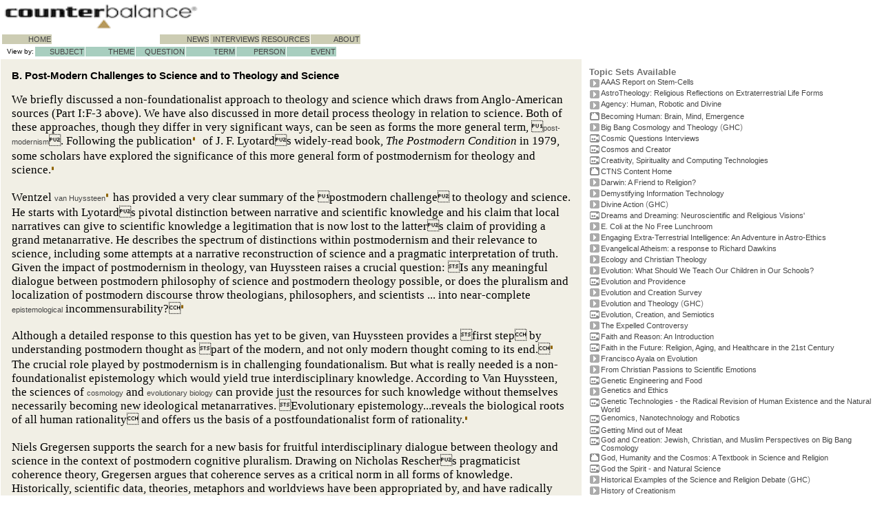

--- FILE ---
content_type: text/html; charset=UTF-8
request_url: https://counterbalance.org/rjr/bpost-body.html
body_size: 7377
content:
<html>

<head>

    <!-- Global site tag (gtag.js) - Google Analytics -->
    <script async src="https://www.googletagmanager.com/gtag/js?id=UA-8129838-3"></script>
    <script>
        window.dataLayer = window.dataLayer || [];

        function gtag() {
            dataLayer.push(arguments);
        }
        gtag('js', new Date());
        gtag('config', 'UA-8129838-3');
    </script>
    <meta name="description" content="Russell Survey Topic: B. Post-Modern Challenges to Science and to Theology and Science"><meta name="keywords" content="Counterbalance, Robert Russell, Science, Theology, Cosmology, Creation, Evolution, Biomedical, Interdisciplinary, education, Genetics, Ethics, CTNS, Templeton, Physics, Neuroscience, Philosophy, Religion, Spiritual">  <TITLE>Russell Survey Topic: B. Post-Modern Challenges to Science and to Theology and Science</TITLE><LINK href="../style1.css" rel=stylesheet><meta http-equiv="Content-Type" content="text/html; charset=utf-8">    <meta name="viewport" content="width=device-width, user-scalable=no" />
    <link rel="canonical" href="https://counterbalance.org/rjr/bpost-body.html">
    <base href="https://counterbalance.org/rjr/">

    <!-- Header links for JW Player 5 Setup
    <script src="https://www.counterbalance.net/scripts/cbfscripts.js?v=1.1" language="JavaScript"></script>
    <script src="https://www.counterbalance.net/scripts/jwplayer5.js" language="JavaScript"></script>
    -->

    <!-- Header links for JW Player 8 HLS Test Setup:  -->
    <link rel="stylesheet" type="text/css" href="https://adrianwyard.github.io/jwplayer-enhancements/cndce-counterbalance.css"></link>
    <script type="text/javascript" src="https://cdn.jwplayer.com/libraries/NMuIi6sP.js"></script>
    <script src="https://adrianwyard.github.io/jwplayer-enhancements/cndce-counterbalance.js"></script>
    <script src="https://adrianwyard.github.io/jwplayer-enhancements/testdir/cbfscripts.js" ></script>
   
    <!-- Header links for JW Player 8 HLS:  
    <link rel="stylesheet" type="text/css" href="/cndce-counterbalance.css"></link>
    <script type="text/javascript" src="https://cdn.jwplayer.com/libraries/NMuIi6sP.js"></script>
    <script src="/scripts/cndce-counterbalance.js"></script>
    <script src="/scripts/cbfscripts2.js" ></script>
    -->

    

</head>

<body bgcolor="#FFFFFF" topmargin="0" leftmargin="0" marginheight="0" marginwidth="0">

    <table border="0" width="100%" cellspacing="0" cellpadding="0" bordercolor="#FFFFFF" bgcolor="#FFFFFF">
        <tr>
            <td width="100%" valign="top">
                <html>
<head>
<meta http-equiv="Content-Language" content="en-us">
<meta http-equiv="Content-Type" content="text/html; charset=windows-1252">
<meta name="ProgId" content="FrontPage.Editor.Document">
<title>MAIN</title>
<style>
a:link {
	color: #454545;
	font-size: 11px;
	text-decoration: none
}
a:visited {
	color: #454545;
	font-size: 11px;
	text-decoration: none
}
a:hover {
	color: #000000;
	font-size: 11px;
	font-weight: bold;
	text-decoration: none
}
</style>
</head>
<body bgcolor="#FFFFFF" topmargin="0" leftmargin="0" marginheight="0" marginwidth="0">
<table border="0" cellspacing="3" bordercolor="#FFFFFF" cellpadding="0">
  <tr>
    <td><a target="_top"><img border="0" src="../stdart/cbflogo2.gif" width="283" height="39"></a></td>
    <!-- search broken
    <td bgcolor="#FFFFFF" width="80"></td>
    <td bgcolor="#FFFFFF" nowrap>
      <form action="../search/search.php" method="get" target="Body">
        <input type="text" name="query" id="query" size="17" value="" columns="2" autocomplete="off" delay="1500">
        <input type="submit" value="SEARCH"></td>
        <input type="hidden" name="search" value="1">
      </form>
    </td>
    -->
  </tr>
</table>
<table border="0" cellspacing="1" bordercolor="#FFFFFF">
  <tr>
    <td width="70" bgcolor="#CCCCB3" nowrap valign="top" align="right"><p align="right"><a href="../stdweb/home-frame.html" target="content"><font face="Arial">&nbsp;&nbsp;&nbsp;&nbsp;
        HOME</font></a></td>
    <td width="75" bgcolor="#FFFFFF" nowrap valign="top" align="right"><p class="headnav" align="right"><a class="headnav" href="/">&nbsp;</a></td>
    <td width="75" bgcolor="#FFFFFF" nowrap valign="top" align="right"><p class="headnav" align="right"><a class="headnav" href="/">&nbsp;</a></td>
    <td width="70" bgcolor="#CCCCB3" nowrap valign="top" align="right"><p align="right"><a href="../stdweb/news-frame.html" target="content"><font face="Arial">&nbsp;&nbsp;&nbsp;&nbsp;
        NEWS</font></a></td>
    <td width="70" bgcolor="#CCCCB3" nowrap valign="top" align="right"><p align="right"><a href="../transcript/index-frame.html" target="content"><font face="Arial">INTERVIEWS</font></a></td>
    <td width="70" bgcolor="#CCCCB3" nowrap valign="top" align="right"><p align="right"><a href="../reading/index-frame.html" target="content"><font face="Arial">RESOURCES</font></a></td>
    <td width="70" bgcolor="#CCCCB3" nowrap valign="top" align="right"><p align="right"><a href="../stdweb/about-frame.html" target="content"><font face="Arial">ABOUT</font></a></td>
  </tr>
</table>
<table border="0" cellspacing="1" bordercolor="#FFFFFF">
  <tr>
    <td style="font-size: 10px" width="45" align="right" nowrap valign="top"><font face="Arial">View by:</font></td>
    <td width="70" bgcolor="#A8CEBF" nowrap align="right" valign="top"><p align="right"><a href="../subj/index-frame.html" target="content"><font face="Arial">&nbsp;&nbsp;&nbsp;
        SUBJECT</font></a></td>
    <td width="70" bgcolor="#A8CEBF" nowrap align="right" valign="top"><p align="right"><a href="../themes/index-frame.html" target="content"><font face="Arial">&nbsp;
        THEME</font></a></td>
    <td width="70" bgcolor="#A8CEBF" nowrap align="right" valign="top"><p align="right"><a href="../quest/index-frame.html" target="content"><font face="Arial">&nbsp;&nbsp;
        QUESTION</font></a></td>
    <td width="70" bgcolor="#A8CEBF" nowrap align="right" valign="top"><p align="right"><a href="../gengloss/index-frame.html" target="content"><font face="Arial">&nbsp;&nbsp;
        TERM</font></a></td>
    <td width="70" bgcolor="#A8CEBF" nowrap align="right" valign="top"><p align="right"><a href="../bio/index-frame.html" target="content"><font face="Arial">&nbsp;&nbsp;&nbsp;
        PERSON</font></a></td>
    <td width="70" bgcolor="#A8CEBF" nowrap align="right" valign="top"><p align="right"><a href="../events/index-frame.html" target="content"><font face="Arial">&nbsp;&nbsp;&nbsp;
        EVENT</font></a></td>
  </tr>
</table>
</body>
</html>            </td>
        </tr>
    </table>
    <table border="0" id="content_table" width="100%" cellpadding="0" cellspacing="0" height="100%">
        <tr id="content_row">
            <td class="maintextbody" id="main_body_cell" width="66%" valign="top">
                <table border="0" width="100%" cellspacing="15" cellpadding="0">
                    <tr>
                        <td class="maintextbody" width="100%" valign="top">
                            
<h3 align="center">B. Post-Modern Challenges to Science and to Theology and Science</h3>
<p>We briefly discussed a non-foundationalist approach to
theology and science which draws from Anglo-American sources (Part I:F-3
above). We have also discussed in more detail process theology in relation to
science. Both of these approaches, though they differ in very significant ways,
can be seen as forms the more general term, <a href="../gengloss/postm-body.html" class="aref">post-modernism</a>. Following the
publication<a href="../rjr/bpost-ref541.html"><img src="../stdart/fn.gif" class="ftn" border="0" width="11" height="17" naturalsizeflag="3" alt="Jean-Francois Lyotard, The Postmodern Condition: A Report on Knowledge, trans. Geoff Bennington and Brian Massumi (Minneapolis: University of Minnesota Press, 1979 (1997))."></a> of J. F.
Lyotards widely-read book, <i>The Postmodern Condition</i> in 1979, some
scholars have explored the significance of this more general form of
postmodernism for theology and science.<a href="../rjr/bpost-ref542.html"><img src="../stdart/fn.gif" class="ftn" border="0" width="11" height="17" naturalsizeflag="3" alt='For a Teachers File on postmodernism see William Grassie, "Postmodernism: What One Needs to Know," Zygon: Journal of Religion and Science 32.1(March 1997).'></a></p>

<p>Wentzel <a href="../bio/jwent-body.html" class="aref">van Huyssteen</a><a href="../rjr/bpost-ref543.html"><img src="../stdart/fn.gif" class="ftn" border="0" width="11" height="17" naturalsizeflag="3" alt='J. Wentzel Van Huyssteen, Essays in Postfoundationalist Theology (Grand Rapids, Mich.: W.B. Eerdmans, 1997), see especially Part 3; see also J. Wentzel Van Huyssteen, "Does the Postfoundationalist...'></a>has provided a very clear summary of the postmodern challenge to theology and
science. He starts with Lyotards pivotal distinction between narrative and
scientific knowledge and his claim that local narratives can give to scientific
knowledge a legitimation that is now lost to the latters claim of providing a
grand metanarrative. He describes the spectrum of distinctions within
postmodernism and their relevance to science, including some attempts at a
narrative reconstruction of science and a pragmatic interpretation of truth.
Given the impact of postmodernism in theology, van Huyssteen raises a crucial
question: Is any meaningful dialogue between postmodern philosophy of science
and postmodern theology possible, or does the pluralism and localization of
postmodern discourse throw theologians, philosophers, and scientists ... into
near-complete <a href="../gengloss/epist-body.html" class="aref">epistemological</a> incommensurability?<a href="../rjr/bpost-ref544.html"><img src="../stdart/fn.gif" class="ftn" border="0" width="11" height="17" naturalsizeflag="3" alt="Van Huyssteen, Essays in postfoundationalist theology, 276. "></a></p>

<p>Although a detailed response to this question has yet to be
given, van Huyssteen provides a first step by understanding postmodern
thought as part of the modern, and not only modern thought coming to its end.<a href="../rjr/bpost-ref545.html"><img src="../stdart/fn.gif" class="ftn" border="0" width="11" height="17" naturalsizeflag="3" alt="Van Huyssteen, Essays in postfoundationalist theology, 278. "></a>The crucial role played by postmodernism is in challenging foundationalism. But
what is really needed is a non-foundationalist epistemology which would yield
true interdisciplinary knowledge. According to Van Huyssteen, the sciences of
<a href="../physgloss/cosml-body.html" class="aref">cosmology</a> and <a href="../biogloss/evobio-body.html" class="aref">evolutionary biology</a> can provide just the resources for such
knowledge without themselves necessarily becoming new ideological
metanarratives. Evolutionary epistemology...reveals the biological roots of
all human rationality and offers us the basis of a postfoundationalist form of
rationality.<a href="../rjr/bpost-ref546.html"><img src="../stdart/fn.gif" class="ftn" border="0" width="11" height="17" naturalsizeflag="3" alt="J. Wentzel Van Huyssteen, Duet or Duel? Theology and Science in a Postmodern World (Harrisburg: Trinity Press International, 1998)."></a></p>

<p>Niels Gregersen supports the search for a new basis for
fruitful interdisciplinary dialogue between theology and science in the context
of postmodern cognitive pluralism. Drawing on Nicholas Reschers pragmaticist
coherence theory, Gregersen argues that coherence serves as a critical norm in
all forms of knowledge. Historically, scientific data, theories, metaphors and
worldviews have been appropriated by, and have radically shaped, Christian
theology, and a contextual coherence theory has played a central role here.
Moreover, it provides a via media between <a href="../gengloss/critr-body.html" class="aref">critical realism</a>, which postmodernism
thoroughly challenges, and radical pluralism, where conversation across
disciplines ceases. Finally, a coherence theory is <a href="../gengloss/holist-body.html" class="aref">holist</a> while avoiding the
challenges he directed to <a href="../bio/murph-body.html" class="aref">Nancey Murphy</a>s methodology.<a href="../rjr/bpost-ref547.html"><img src="../stdart/fn.gif" class="ftn" border="0" width="11" height="17" naturalsizeflag="3" alt='Niels Henrik Gregersen, "A Contextual-Coherence Theory for the Theology-Science Dialogue," in Retinking Theology and Science: Six Models for the Current Dialogue, ed. Niels Henrik and J. Wentzel...'></a></p>

<p>In closing this altogether too brief section, it should be
noted that in a recent article, James Moore analyzes the writings of <a href="../bio/sirjo-body.html" class="aref">John
Polkinghorne</a>, from a Christian perspective, and <a href="../bio/norb-body.html" class="aref">Norbert Samuelson</a>, from a
Jewish perspective, as representing yet another form of post-modernism in
science and religion.<a href="../rjr/bpost-ref548.html"><img src="../stdart/fn.gif" class="ftn" border="0" width="11" height="17" naturalsizeflag="3" alt='James F. Moore, "How Religious Tradition Survives in the World of Science: John Polkinghorne and Norbert Samuelson," Zygon: Journal of Religion and Science 32.1(March 1997).'></a></p>

<div align="center">
  <center>

<table border="1" cellspacing="0" cellpadding="4" class="footer" bordercolor="#B7B793">
  <tr>
    <td align="CENTER" valign="middle" nowrap><a href="index-frame.html" ><b>Topic
      Index</b></a></td>
  <td align="LEFT" valign="middle">
    Next:<br>
    <a href="../rjr/cinte-body.html">C. Inter-Religious Dialogue, World Spiritualities, and Science</a>
  </td>
</tr>
</table>

  </center>
</div>

<p class="contrib" align="right"><font face="Arial">Contributed by: <a href="../bio/bobr-body.html" class="aref">Dr. Robert Russell</a></font></p>

                        </td>
                    </tr>
                </table>
            </td>
            <td valign="top" id="topics_cell">
                <table class="topics" border="0" width="100%" cellspacing="10" cellpadding="0" bgcolor="#FFFFFF" height="100%">
                    <tr>
                        <td valign="top" bgcolor="#FFFFFF">
                            <p style="lineheight:12px">
                                <!-- AddThis Button BEGIN 
                                <script type="text/javascript" src="//s7.addthis.com/js/300/addthis_widget.js#pubid=adrianw"></script>
                                <div class="addthis_sharing_toolbox"></div>
                                AddThis Button END -->
                            </p>
                            

<h4>Topic Sets Available</h4>
<table border="0" cellspacing="0" cellpadding="0">
  <tr>
    <td valign="top" align="center">
      <p align="center"><a href="../stemcell/index-frame.html" ><img src="../stdart/topic.gif" align="bottom" border="0" naturalsizeflag="3" width="16" height="16"></a></p>
    </td>
    <td valign="top"><a href="../stemcell/index-frame.html" >AAAS
      Report on Stem-Cells</a></td>
  </tr>
  <tr>
    <td valign="top" align="center">
      <p align="center">
      <a  href="../astrotheo/index-frame.html"><img src="../stdart/topic.gif" align="bottom" border="0" naturalsizeflag="3" width="16" height="16"></a></p>
    </td>
    <td valign="top"><a  href="../astrotheo/index-frame.html">
    AstroTheology: Religious Reflections on Extraterrestrial Life Forms</a></td>
  </tr>
  <tr>
    <td valign="top" align="center">
      <p align="center"><a href="../agency/index-frame.html" ><img src="../stdart/topic.gif" align="bottom" border="0" naturalsizeflag="3" width="16" height="16"></a></p>
    </td>
    <td valign="top"><a href="../agency/index-frame.html" >Agency:
      Human, Robotic and Divine</a></td>
  </tr>
  <tr>
    <td valign="top" align="center"><a href="../events/stanford-frame.html" ><img src="../stdart/home.gif" align="BOTTOM" border="0" width="16" height="16"></a></td>
    <td><a href="../events/stanford-frame.html" >Becoming Human: Brain, Mind, Emergence</a></td>
  </tr>
  <tr>
    <td valign="top" align="center"><a href="../ghc-bb/index-frame.html" ><img src="../stdart/topic.gif" align="BOTTOM" border="0" width="16" height="16"></a></td>
    <td><a href="../ghc-bb/index-frame.html" >Big Bang Cosmology
      and Theology</a>  <font color="#808080">(</font><a href="../ghc/index-frame.html" >GHC</a><font color="#808080">)</font></td>
  </tr>
  <tr>
    <td valign="top" align="center"><a href="../cqinterv/index-frame.html" ><img src="../stdart/video.gif" align="BOTTOM" border="0" width="16" height="16"></a></td>
    <td><a href="../cqinterv/index-frame.html" >Cosmic Questions
      Interviews</a></td>
  </tr>
  <tr>
    <td align="center" valign="top">
      <p align="center"><a href="../cosmcrea/index-frame.html" ><img src="../stdart/video.gif" align="bottom" border="0" naturalsizeflag="3" width="16" height="16"></a></p>
    </td>
    <td><a href="../cosmcrea/index-frame.html" >Cosmos and
      Creator</a></td>
  <tr>
    <td valign="top" align="center"><a href="../ssq/index-frame.html" ><img src="../stdart/video.gif" align="BOTTOM" border="0" width="16" height="16"></a></td>
    <td><a href="../ssq/index-frame.html" >Creativity,
      Spirituality and Computing Technologies</a></td>
  </tr>
  <tr>
    <td valign="top" align="center"><a href="../stdweb/ctns-frame.html" ><img src="../stdart/home.gif" align="BOTTOM" border="0" width="16" height="16"></a></td>
    <td><a href="ctns-frame.html" >CTNS Content Home</a></td>
  </tr>
  <tr>
    <td valign="top" align="center">
    <a  href="../evotheo/index-frame.html"><img src="../stdart/topic.gif" align="BOTTOM" border="0" width="16" height="16"></a></td>
    <td><a href="../evotheo/index-frame.html">Darwin: A Friend to Religion?</a></td>
  </tr>
  <tr>
    <td valign="top" align="center"><a href="../itdemyst/index-frame.html" ><img src="../stdart/topic.gif" align="BOTTOM" border="0" width="16" height="16"></a></td>
    <td><a href="../itdemyst/index-frame.html" >Demystifying
      Information Technology</a></td>
  </tr>
  <tr>
    <td valign="top" align="center"><a href="../ghc-div/index-frame.html" ><img src="../stdart/topic.gif" align="BOTTOM" border="0" width="16" height="16"></a></td>
    <td><a href="../ghc-div/index-frame.html" >Divine Action</a>
      <font color="#808080">(</font><a href="../ghc/index-frame.html" >GHC</a><font color="#808080">)</font></td>
  </tr>
  <tr>
    <td valign="top" align="center"><a href="../dreams/index-frame.html" ><img src="../stdart/video.gif" align="BOTTOM" border="0" width="16" height="16"></a></td>
    <td><a href="../dreams/index-frame.html" >Dreams and
      Dreaming: Neuroscientific and Religious Visions'</a></td>
  </tr>
  <tr>
    <td valign="top" align="center"><a href="../id-hvt/index-frame.html" ><img src="../stdart/topic.gif" align="BOTTOM" border="0" width="16" height="16"></a></td>
    <td><a href="../id-hvt/index-frame.html" >E. Coli at the No
      Free Lunchroom</a></td>
  </tr>
  <tr>
    <td valign="top" align="center">
    <a  href="../et-ethics/index-frame.html"><img src="../stdart/topic.gif" align="BOTTOM" border="0" width="16" height="16"></a></td>
    <td><a  href="../et-ethics/index-frame.html">Engaging 
    Extra-Terrestrial Intelligence: An Adventure in Astro-Ethics</a></td>
  </tr>
  <tr>
    <td valign="top" align="center">
    <a href="../new-atheism/index-frame.html" >
    <img src="../stdart/topic.gif" align="bottom" border="0" width="16" height="16"></a></td>
    <td><a  href="../new-atheism/index-frame.html">Evangelical 
    Atheism: a response to Richard Dawkins</a> </td>
  </tr>
  <tr>
    <td valign="top" align="center"><a href="../enviro/intro-frame.html" ><img src="../stdart/topic.gif" align="BOTTOM" border="0" width="16" height="16"></a></td>
    <td><a href="../enviro/intro-frame.html" >Ecology and
      Christian Theology</a></td>
  </tr>
  <tr>
    <td valign="top" align="center">
    <a  href="../scied-brf/index-frame.html">
    <img src="../stdart/topic.gif" align="bottom" border="0" width="16" height="16"></a></td>
    <td><a  href="../scied-brf/index-frame.html">Evolution: What 
    Should We Teach Our Children in Our Schools?</a></td>
  </tr>
  <tr>
    <td valign="top" align="center"><a href="../evoprov/index-frame.html" ><img src="../stdart/video.gif" align="BOTTOM" border="0" width="16" height="16"></a></td>
    <td><a href="../evoprov/index-frame.html" >Evolution and
      Providence</a></td>
  </tr>
  <tr>
    <td valign="top" align="center"><a href="../evosurv/index-frame.html" ><img src="../stdart/topic.gif" align="BOTTOM" border="0" width="16" height="16"></a></td>
    <td><a href="../evosurv/index-frame.html" >Evolution and
      Creation Survey</a></td>
  </tr>
  <tr>
    <td valign="top" align="center"><a href="../ghc-evo/index-frame.html" ><img src="../stdart/topic.gif" align="BOTTOM" border="0" width="16" height="16"></a></td>
    <td><a href="../ghc-evo/index-frame.html" >Evolution and
      Theology</a>  <font color="#808080">(</font><a href="../ghc/index-frame.html" >GHC</a><font color="#808080">)</font></td>
  </tr>
  <tr>
    <td valign="top" align="center"><a href="../stars-ool/index-frame.html" ><img src="../stdart/video.gif" align="BOTTOM" border="0" width="16" height="16"></a></td>
    <td><a href="../stars-ool/index-frame.html" >Evolution, Creation, and Semiotics</a></td>
  </tr>
  <tr>
    <td align="center" valign="top">
      <p align="center"><a  href="../expelled/index-frame.html"><img src="../stdart/topic.gif" align="bottom" border="0" naturalsizeflag="3" width="16" height="16"></a></p>
    </td>
    <td><a  href="../expelled/index-frame.html">The Expelled 
    Controversy</a></td>
  </tr>
  <tr>
    <td valign="top" align="center"><a href="../intro/index-frame.html" ><img src="../stdart/video.gif" align="BOTTOM" border="0" width="16" height="16"></a></td>
    <td><a href="../intro/index-frame.html" >Faith and Reason:
      An Introduction</a></td>
  </tr>
  <tr>
    <td valign="top" align="center"><a href="../fitf/index-frame.html" ><img src="../stdart/video.gif" align="BOTTOM" border="0" width="16" height="16"></a></td>
    <td><a href="../fitf/index-frame.html" >Faith in the Future:
      Religion, Aging, and Healthcare in the 21st Century</a></td>
  </tr>
  <tr>
    <td align="center" valign="top">
      <p align="center"><a href="../evolution/intro-frame.html" ><img src="../stdart/topic.gif" align="bottom" border="0" naturalsizeflag="3" width="16" height="16"></a></p>
    </td>
    <td><a href="../evolution/intro-frame.html" >Francisco Ayala
      on Evolution</a></td>
  </tr>
  <tr>
    <td align="center" valign="top">
      <p align="center"><a href="../esssat1/index-frame.html" ><img src="../stdart/topic.gif" align="bottom" border="0" naturalsizeflag="3" width="16" height="16"></a></p>
    </td>
    <td><a href="../esssat1/index-frame.html" >From Christian
      Passions to Scientific Emotions</a></td>
  <tr>
    <td valign="top" align="center"><a href="../gmfood/index-frame.html" ><img src="../stdart/video.gif" align="BOTTOM" border="0" width="16" height="16"></a></td>
    <td><a href="../gmfood/index-frame.html" >Genetic
      Engineering and Food</a></td>
  </tr>
  <tr>
    <td valign="top" align="center">
      <p align="center"><a href="../genetics/intro-frame.html" ><img src="../stdart/topic.gif" align="bottom" border="0" naturalsizeflag="3" width="16" height="16"></a></p>
    </td>
    <td valign="top"><a href="../genetics/intro-frame.html" >Genetics
      and Ethics</a></td>
  </tr>
  <tr>
    <td valign="top" align="center"><a href="../genepanel/index-frame.html" ><img src="../stdart/video.gif" align="BOTTOM" border="0" width="16" height="16"></a></td>
    <td><a href="../genepanel/index-frame.html" >Genetic
      Technologies - the Radical Revision of Human Existence and the Natural
      World</a></td>
  </tr>
  <tr>
    <td valign="top" align="center">
      <p align="center"><a href="../gnr/index-frame.html" ><img src="../stdart/video.gif" align="bottom" border="0" naturalsizeflag="3" width="16" height="16"></a></p>
    </td>
    <td valign="top"><a href="../gnr/index-frame.html" >Genomics,
      Nanotechnology and Robotics</a></td>
  </tr>
  <tr>
    <td valign="top" align="center"><a href="../evp-mind/index-frame.html" ><img src="../stdart/video.gif" align="BOTTOM" border="0" width="16" height="16"></a></td>
    <td><a href="../evp-mind/index-frame.html" >Getting Mind out
      of Meat</a></td>
  </tr>
  <tr>
    <td valign="top" align="center">
    <a  href="../godcr/index-frame.html">
    <img src="../stdart/video.gif" align="bottom" border="0"></a></td>
    <td><a  href="../godcr/index-frame.html">God and Creation: 
    Jewish, Christian, and Muslim Perspectives on Big Bang Cosmology</a></td>
  </tr>
  <tr>
    <td valign="top" align="center"><a href="../ghc/index-frame.html" ><img src="../stdart/home.gif" align="BOTTOM" border="0" width="16" height="16"></a></td>
    <td><a href="../ghc/index-frame.html" >God, Humanity and the
      Cosmos: A Textbook in Science and Religion</a></td>
  </tr>
  <tr>
    <td valign="top" align="center"><a href="../pberg/index-frame.html" ><img src="../stdart/video.gif" align="BOTTOM" border="0" width="16" height="16"></a></td>
    <td><a href="../pberg/index-frame.html" >God the Spirit -
      and Natural Science</a></td>
  </tr>
  <tr>
    <td valign="top" align="center"><a href="../ghc-hist/index-frame.html" ><img src="../stdart/topic.gif" align="BOTTOM" border="0" width="16" height="16"></a></td>
    <td><a href="../ghc-hist/index-frame.html" >Historical
      Examples of the Science and Religion Debate</a> <font color="#808080">(</font><a href="../ghc/index-frame.html" >GHC</a><font color="#808080">)</font></td>
  </tr>
  <tr>
    <td valign="top" align="center"><a href="../history/intro-frame.html" ><img src="../stdart/topic.gif" align="BOTTOM" border="0" width="16" height="16"></a></td>
    <td><a href="../history/intro-frame.html" >History of
      Creationism</a></td>
  </tr>
  <tr>
    <td valign="top" align="center"><a href="../id-wd/index-frame.html" ><img src="../stdart/topic.gif" align="BOTTOM" border="0" width="16" height="16"></a></td>
    <td><a href="../id-wd/index-frame.html" >Intelligent Design
      Coming Clean</a></td>
  </tr>
  <tr>
    <td valign="top" align="center">
      <p align="center"><a href="../iftm/index-frame.html" ><img src="../stdart/video.gif" align="bottom" border="0" naturalsizeflag="3" width="16" height="16"></a></p>
    </td>
    <td valign="top"><a href="../iftm/index-frame.html" >Issues
      for the Millennium: Cloning and Genetic Technologies</a></td>
  </tr>
  <tr>
    <td valign="top" align="center"><a href="../larche/jv-frame.html" ><img src="../stdart/video.gif" align="BOTTOM" border="0" width="16" height="16"></a></td>
    <td><a href="../larche/jv-frame.html" >Jean Vanier of
      L'Arche</a></td>
  </tr>
  <tr>
    <td valign="top" align="center">
    <a href="../nanoethx/index-frame.html" >
    <img src="../stdart/topic.gif" align="bottom" border="0" naturalsizeflag="3" width="16" height="16"></a></td>
    <td><a  href="../nanoethx/index-frame.html">Nano-Technology 
    and Nano-ethics</a></td>
  </tr>
  <tr>
    <td valign="top" align="center"><a href="../mdxbib/index-frame.html" ><img src="../stdart/book.gif" align="BOTTOM" border="0" width="16" height="16"></a></td>
    <td><a href="../mdxbib/index-frame.html" > Natural Science and Christian Theology - A Select Bibliography</a></td>
  </tr>
  <tr>
    <td valign="top" align="center"><a href="../neuro/neurintro-frame.html" ><img src="../stdart/topic.gif" align="BOTTOM" border="0" width="16" height="16"></a></td>
    <td><a href="../neuro/neurintro-frame.html" >Neuroscience and
      the Soul</a></td>
  </tr>
  <tr>
    <td valign="top" align="center"><a href="../ghc-outl/index-frame.html" ><img src="../stdart/topic.gif" align="BOTTOM" border="0" width="16" height="16"></a></td>
    <td><a href="../ghc-outl/index-frame.html" >Outlines of the
      Science and Religion Debate</a>  <font color="#808080">(</font><a href="../ghc/index-frame.html" >GHC</a><font color="#808080">)</font></td>
  </tr>
  <tr>
    <td align="center" valign="top">
      <p align="center"><a href="../perspevo/index-frame.html" ><img src="../stdart/video.gif" align="bottom" border="0" naturalsizeflag="3" width="16" height="16"></a></p>
    </td>
    <td><a href="../perspevo/index-frame.html" >Perspectives on
      Evolution</a></td>
  </tr>
  <tr>
    <td align="center" valign="top">
      <p align="center"><a href="../physics/intro-frame.html" ><img src="../stdart/topic.gif" align="bottom" border="0" naturalsizeflag="3" width="16" height="16"></a></p>
    </td>
    <td><a href="../physics/intro-frame.html" >Physics and
      Theology</a></td>
  </tr>
  <tr>
    <td valign="top" align="center"><a href="../ghc-obs/index-frame.html" ><img src="../stdart/topic.gif" align="BOTTOM" border="0" width="16" height="16"></a></td>
    <td><a href="../ghc-obs/index-frame.html" >Quantum Mechanics
      and Theology</a>  <font color="#808080">(</font><a href="../ghc/index-frame.html" >GHC</a><font color="#808080">)</font></td>
  </tr>
  <tr>
    <td valign="top" align="center"><a href="../events/quest-frame.html" ><img src="../stdart/home.gif" align="BOTTOM" border="0" naturalsizeflag="3" width="16" height="16"></a></td>
    <td><a href="../events/quest-frame.html" >Questions that Shape Our Future</a></td>
  </tr>
  <tr>
    <td valign="top" align="center"><a href="../ghc-redu/index-frame.html" ><img src="../stdart/topic.gif" align="BOTTOM" border="0" width="16" height="16"></a></td>
    <td><a href="../ghc-redu/index-frame.html" >Reductionism</a>
      <font color="#808080">(</font><a href="../ghc/index-frame.html" >GHC</a><font color="#808080">)</font></td>
  </tr>
  <tr>
    <td valign="top" align="center"><a href="../teleo/teleo-body.html" ><img src="../stdart/topic.gif" align="BOTTOM" border="0" width="16" height="16"></a></td>
    <td><a href="../teleo/teleo-body.html" >Reintroducing Teleology Into Science</a></td>
  </tr>
  <tr>
    <td valign="top" align="center"><a href="../scisuff/index-frame.html" ><img src="../stdart/topic.gif" align="BOTTOM" border="0" width="16" height="16"></a></td>
    <td><a  href="../scisuff/index-frame.html">Science and
      Suffering</a></td>
  </tr>
  <tr>
    <td valign="top" align="center">
      <p align="center"><a href="../ctns-vo/index-frame.html" ><img src="../stdart/home.gif" align="bottom" border="0" naturalsizeflag="3" width="16" height="16"></a></p>
    </td>
    <td valign="top"><a href="../ctns-vo/index-frame.html" >Scientific
      Perspectives on Divine Action (CTNS/Vatican Series)</a></td>
  </tr>
  <tr>
    <td valign="top" align="center">
      <p align="center"><a  href="../spacex/index-frame.html"><img src="../stdart/topic.gif" align="bottom" border="0" naturalsizeflag="3" width="16" height="16"></a></p>
    </td>
    <td valign="top"><a  href="../spacex/index-frame.html">Space 
    Exploration and Positive Stewardship</a></td>
  </tr>
  <tr>
    <td valign="top" align="center">
      <p align="center"><a href="../stemtp/index-frame.html" ><img src="../stdart/topic.gif" align="bottom" border="0" naturalsizeflag="3" width="16" height="16"></a></p>
    </td>
    <td valign="top"><a href="../stemtp/index-frame.html" >Stem-Cell Debate: Ethical
      Questions</a></td>
  </tr>
  <tr>
    <td valign="top" align="center"><a href="../stem-brf/index-frame.html" ><img src="../stdart/topic.gif" border="0"  naturalsizeflag="3" width="16" height="16"></a></td>
    <td><a href="../stem-brf/index-frame.html" >Stem-Cell 
    Ethics: A Theological Brief</a></td>
  </tr>
  <tr>
    <td valign="top" align="center">
      <p align="center"><a href="../stemcol/index-frame.html" ><img src="../stdart/video.gif" align="bottom" border="0" naturalsizeflag="3" width="16" height="16"></a></p>
    </td>
    <td valign="top"><a href="../stemcol/index-frame.html" > Stem-Cell
      Questions</a></td>
  </tr>
  <tr>
    <td valign="top" align="center"><a href="../evo-brf/index-frame.html" ><img src="../stdart/topic.gif" border="0" naturalsizeflag="3" naturalsizeflag="3" width="16" height="16"></a></td>
    <td><a href="../evo-brf/index-frame.html" >Theistic
      Evolution: A Christian Alternative to Atheism, Creationism, and
      Intelligent Design...</a></td>
  </tr>
  <tr>
    <td valign="top" align="center"><a href="../rjr/index-frame.html" ><img src="../stdart/topic.gif" align="BOTTOM" border="0" width="16" height="16"></a></td>
    <td><a href="../rjr/index-frame.html" >Theology and Science:
      Current Issues and Future Directions</a></td>
  </tr>
  <tr>
    <td valign="top" align="center">
    <a  href="../unsciam/index-frame.html">
    <img src="../stdart/video.gif" align="bottom" border="0" width="16" height="16"></a></td>
    <td><a  href="../unsciam/index-frame.html">Unscientific 
    America: How science illiteracy threatens our future</a></td>
  </tr>
  <tr>
    <td valign="top" align="center">
    <a  href="../etsurv/index-frame.html"><img src="../stdart/topic.gif" align="BOTTOM" border="0" width="16" height="16"></a></td>
    <td><a  href="../etsurv/index-frame.html">Will ET End 
    Religion?</a></td>
  </tr>
  </table>
<br>
<font color="#808080"><font size="1">Current Stats: topics: &gt;2600, links:
&gt;300,000,
video: 200 hours.<br>
</font>
<br>
</font>
<table border="1" cellspacing="0" cellpadding="5" width="100%" height="52" class="footer">
  <tr>
    <td width="39%" height="22" align="CENTER"><a href="../stdweb/credits.html#counterbalance" ><img src="../stdart/cbflogosm.gif" align="TOP" border="0" naturalsizeflag="0" width="95" height="13"><br>
      </a><font size="-2"><a href="../stdweb/credits.html" >Permissions,
      credits and &copy;</a>.</font></td>
  </tr>
</table>

                        </td>
                    </tr>
                </table>
            </td>
        </tr>
    </table>

    <script src="https://code.jquery.com/jquery-3.3.1.min.js" integrity="sha256-FgpCb/KJQlLNfOu91ta32o/NMZxltwRo8QtmkMRdAu8=" crossorigin="anonymous"></script>
    <script>
        $(document).ready(function() {
            var width_breakpoint = 600;
            var breakpointDone = false;
            var table = $("#content_table");
            var timeout = null;

            function resizeWindow(refresh = false) {

                if ($(window).width() <= width_breakpoint) {
                    if (!breakpointDone) {
                        breakpointDone = true;
                        var td = $('#topics_cell').clone();
                        $('#topics_cell').remove();
                        $("#main_body_cell").attr("width", "100%")
                        table.append("<tr id='topics_row'></tr>").append(td);

                        if (timeout) {
                            clearTimeout(timeout);
                        }
                        if (refresh) {
                            timeout = setTimeout(function() {
                                document.location.reload();
                            }, 500);
                        }
                    }
                } else {
                    if (breakpointDone) {
                        breakpointDone = false;
                        var td = $('#topics_cell').clone();
                        $('#topics_cell').remove();
                        $("#content_row").append(td);
                        $("#topics_row").remove();
                        $("#main_body_cell").attr("width", "66%")

                        if (timeout) {
                            clearTimeout(timeout);
                        }
                        if (refresh) {
                            timeout = setTimeout(function() {
                                document.location.reload();
                            }, 500);
                        }
                    }
                }


            }

            $(window).on('resize', function() {
                resizeWindow(true);

            })

            resizeWindow();
        })
    </script>
</body>

</html> 